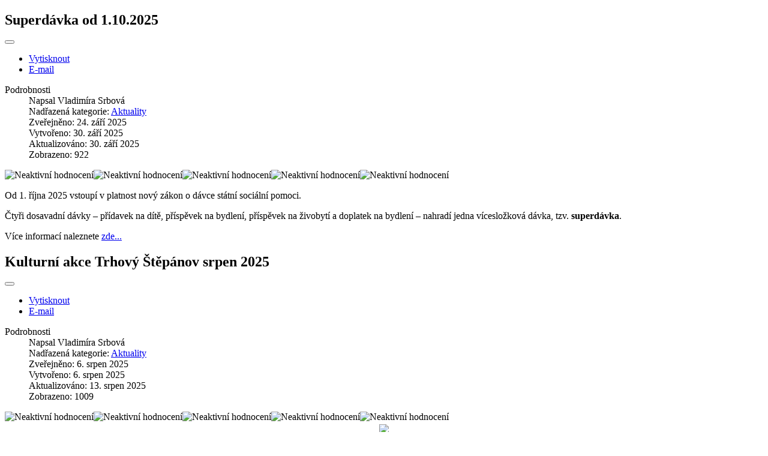

--- FILE ---
content_type: text/html; charset=utf-8
request_url: https://tichonice.cz/fotogalerie/12-rekonstrukce-fotbalovych-kabin/detail/605-rekonstrukce-fotbalovych-kabin.html?tmpl=component
body_size: 4781
content:
<!DOCTYPE html PUBLIC "-//W3C//DTD XHTML 1.0 Transitional//EN" "http://www.w3.org/TR/xhtml1/DTD/xhtml1-transitional.dtd">
<html xmlns="http://www.w3.org/1999/xhtml" xml:lang="cs-cz" lang="cs-cz" dir="ltr">

<head>
<script type="text/javascript">  (function(){ function blockCookies(disableCookies, disableLocal, disableSession){ if(disableCookies == 1){ if(!document.__defineGetter__){ Object.defineProperty(document, 'cookie',{ get: function(){ return ''; }, set: function(){ return true;} }); }else{ var oldSetter = document.__lookupSetter__('cookie'); if(oldSetter) { Object.defineProperty(document, 'cookie', { get: function(){ return ''; }, set: function(v){ if(v.match(/reDimCookieHint\=/) || v.match(/5f601a498fb57bd2bf43e13757f02e5d\=/)) { oldSetter.call(document, v); } return true; } }); } } var cookies = document.cookie.split(';'); for (var i = 0; i < cookies.length; i++) { var cookie = cookies[i]; var pos = cookie.indexOf('='); var name = ''; if(pos > -1){ name = cookie.substr(0, pos); }else{ name = cookie; } if(name.match(/reDimCookieHint/)) { document.cookie = name + '=; expires=Thu, 01 Jan 1970 00:00:00 GMT'; } } } if(disableLocal == 1){ window.localStorage.clear(); window.localStorage.__proto__ = Object.create(window.Storage.prototype); window.localStorage.__proto__.setItem = function(){ return undefined; }; } if(disableSession == 1){ window.sessionStorage.clear(); window.sessionStorage.__proto__ = Object.create(window.Storage.prototype); window.sessionStorage.__proto__.setItem = function(){ return undefined; }; } } blockCookies(1,1,1); }()); </script>


	<meta http-equiv="content-type" content="text/html; charset=utf-8" />
	<meta name="description" content="Webové stránky obce Tichonice" />
	<meta name="generator" content="Joomla! - Open Source Content Management" />
	<title>Vítejte na stránkách Obce Tichonice</title>
	<link href="/index.php?format=feed&amp;type=rss" rel="alternate" type="application/rss+xml" title="RSS 2.0" />
	<link href="/index.php?format=feed&amp;type=atom" rel="alternate" type="application/atom+xml" title="Atom 1.0" />
	<link href="/templates/beez5/favicon.ico" rel="shortcut icon" type="image/vnd.microsoft.icon" />
	<link href="/plugins/system/cookiehint/css/redimstyle.css?bca82f4a65e1954b7f5f21b6a3d6d0ee" rel="stylesheet" type="text/css" />
	<style type="text/css">
#redim-cookiehint-modal {position: fixed; top: 0; bottom: 0; left: 0; right: 0; z-index: 99998; display: flex; justify-content : center; align-items : center;}
	</style>
	<script src="/media/jui/js/jquery.min.js?bca82f4a65e1954b7f5f21b6a3d6d0ee" type="text/javascript"></script>
	<script src="/media/jui/js/jquery-noconflict.js?bca82f4a65e1954b7f5f21b6a3d6d0ee" type="text/javascript"></script>
	<script src="/media/jui/js/jquery-migrate.min.js?bca82f4a65e1954b7f5f21b6a3d6d0ee" type="text/javascript"></script>
	<script src="/media/system/js/caption.js?bca82f4a65e1954b7f5f21b6a3d6d0ee" type="text/javascript"></script>
	<script src="/media/jui/js/bootstrap.min.js?bca82f4a65e1954b7f5f21b6a3d6d0ee" type="text/javascript"></script>
	<script type="text/javascript">
jQuery(window).on('load',  function() {
				new JCaption('img.caption');
			});jQuery(function($){ initTooltips(); $("body").on("subform-row-add", initTooltips); function initTooltips (event, container) { container = container || document;$(container).find(".hasTooltip").tooltip({"html": true,"container": "body"});} });
	</script>

	<link rel="stylesheet" href="/templates/system/css/system.css" type="text/css" />
	<link rel="stylesheet" href="/templates/beez5/css/template.css" type="text/css" />
	<link rel="stylesheet" href="/templates/beez5/css/position.css" type="text/css" />
	<link rel="stylesheet" href="/templates/beez5/css/layout.css" type="text/css" media="screen,projection" />
	<link rel="stylesheet" href="/templates/beez5/css/print.css" type="text/css" media="Print" />
	<link rel="stylesheet" href="/templates/beez5/css/beez5.css" type="text/css" />

			<link rel="stylesheet" href="/templates/beez5/css/general.css" type="text/css" />

<!--[if lte IE 6]>
	<link href="/templates/beez5/css/ieonly.css" rel="stylesheet" type="text/css" />
<![endif]-->
</head>
<body class="contentpane">
	<div id="all">
	<div id="main">
		<div id="system-message-container">
	</div>

		<div class="blog-featured" itemscope itemtype="https://schema.org/Blog">
<div class="items-leading clearfix">
			<div class="leading-0 clearfix"
			itemprop="blogPost" itemscope itemtype="https://schema.org/BlogPosting">
			
	<h2 class="item-title" itemprop="headline">
			Superdávka od 1.10.2025		</h2>


	
<div class="icons">
	
					<div class="btn-group pull-right">
				<button class="btn dropdown-toggle" type="button" id="dropdownMenuButton-594" aria-label="Uživatelské nástroje"
				data-toggle="dropdown" aria-haspopup="true" aria-expanded="false">
					<span class="icon-cog" aria-hidden="true"></span>
					<span class="caret" aria-hidden="true"></span>
				</button>
								<ul class="dropdown-menu" aria-labelledby="dropdownMenuButton-594">
											<li class="print-icon"> <a href="/index.php?option=com_content&amp;view=article&amp;id=594:superdávka-od-1-10-2025&amp;catid=40&amp;tmpl=component&amp;print=1&amp;layout=default&amp;Itemid=156" title="Vytisknou články < Superdávka od 1.10.2025 >" onclick="window.open(this.href,'win2','status=no,toolbar=no,scrollbars=yes,titlebar=no,menubar=no,resizable=yes,width=640,height=480,directories=no,location=no'); return false;" rel="nofollow">			<span class="icon-print" aria-hidden="true"></span>
		Vytisknout	</a> </li>
																<li class="email-icon"> <a href="/index.php?option=com_mailto&amp;tmpl=component&amp;template=beez5&amp;link=a6b05a60e341e7ddc35fd2cfe424f7785512930c" title="Poslat tento odkaz e-mailem známému" onclick="window.open(this.href,'win2','width=400,height=550,menubar=yes,resizable=yes'); return false;" rel="nofollow">			<span class="icon-envelope" aria-hidden="true"></span>
		E-mail	</a> </li>
														</ul>
			</div>
		
	</div>



			<dl class="article-info muted">

		
			<dt class="article-info-term">
									Podrobnosti							</dt>

							<dd class="createdby" itemprop="author" itemscope itemtype="https://schema.org/Person">
					Napsal <span itemprop="name">Vladimíra Srbová</span>	</dd>
			
										<dd class="parent-category-name">
																		Nadřazená kategorie: <a href="/index.php?option=com_content&amp;view=category&amp;id=79&amp;Itemid=155" itemprop="genre">Aktuality</a>							</dd>			
			
			
										<dd class="published">
				<span class="icon-calendar" aria-hidden="true"></span>
				<time datetime="2025-09-24T20:56:31+02:00" itemprop="datePublished">
					Zveřejněno: 24. září 2025				</time>
			</dd>			
		
												<dd class="create">
					<span class="icon-calendar" aria-hidden="true"></span>
					<time datetime="2025-09-30T20:56:33+02:00" itemprop="dateCreated">
						Vytvořeno: 30. září 2025					</time>
			</dd>			
										<dd class="modified">
				<span class="icon-calendar" aria-hidden="true"></span>
				<time datetime="2025-09-30T20:56:37+02:00" itemprop="dateModified">
					Aktualizováno: 30. září 2025				</time>
			</dd>			
										<dd class="hits">
					<span class="icon-eye-open" aria-hidden="true"></span>
					<meta itemprop="interactionCount" content="UserPageVisits:922" />
					Zobrazeno: 922			</dd>						</dl>


<div class="content_rating">
		<img src="/media/system/images/rating_star_blank.png" alt="Neaktivní hodnocení" /><img src="/media/system/images/rating_star_blank.png" alt="Neaktivní hodnocení" /><img src="/media/system/images/rating_star_blank.png" alt="Neaktivní hodnocení" /><img src="/media/system/images/rating_star_blank.png" alt="Neaktivní hodnocení" /><img src="/media/system/images/rating_star_blank.png" alt="Neaktivní hodnocení" /></div>
<p>Od 1. října 2025 vstoupí v platnost nový zákon o dávce státní sociální pomoci.</p>
<p>Čtyři dosavadní dávky – přídavek na dítě, příspěvek na bydlení, příspěvek na živobytí a doplatek na bydlení – nahradí jedna vícesložková dávka, tzv. <b>superdávka</b>.</p>
<p>Více informací naleznete <a href="/index.php?option=com_spaceboard&amp;view=item&amp;id=603:superdavka-2025&amp;Itemid=99">zde...</a></p>



		</div>
			</div>
	
		
		<div class="items-row cols-1 row-0 row-fluid">
					<div class="item column-1 span12"
				itemprop="blogPost" itemscope itemtype="https://schema.org/BlogPosting">
			
	<h2 class="item-title" itemprop="headline">
			Kulturní akce Trhový Štěpánov srpen 2025		</h2>


	
<div class="icons">
	
					<div class="btn-group pull-right">
				<button class="btn dropdown-toggle" type="button" id="dropdownMenuButton-590" aria-label="Uživatelské nástroje"
				data-toggle="dropdown" aria-haspopup="true" aria-expanded="false">
					<span class="icon-cog" aria-hidden="true"></span>
					<span class="caret" aria-hidden="true"></span>
				</button>
								<ul class="dropdown-menu" aria-labelledby="dropdownMenuButton-590">
											<li class="print-icon"> <a href="/index.php?option=com_content&amp;view=article&amp;id=590:kulturní-akce-trhový-štěpánov-srpen-2025&amp;catid=41&amp;tmpl=component&amp;print=1&amp;layout=default&amp;Itemid=158" title="Vytisknou články < Kulturní akce Trhový Štěpánov srpen 2025 >" onclick="window.open(this.href,'win2','status=no,toolbar=no,scrollbars=yes,titlebar=no,menubar=no,resizable=yes,width=640,height=480,directories=no,location=no'); return false;" rel="nofollow">			<span class="icon-print" aria-hidden="true"></span>
		Vytisknout	</a> </li>
																<li class="email-icon"> <a href="/index.php?option=com_mailto&amp;tmpl=component&amp;template=beez5&amp;link=7e93a05609642bc70d05cd9ab992b28118c6ccfd" title="Poslat tento odkaz e-mailem známému" onclick="window.open(this.href,'win2','width=400,height=550,menubar=yes,resizable=yes'); return false;" rel="nofollow">			<span class="icon-envelope" aria-hidden="true"></span>
		E-mail	</a> </li>
														</ul>
			</div>
		
	</div>



			<dl class="article-info muted">

		
			<dt class="article-info-term">
									Podrobnosti							</dt>

							<dd class="createdby" itemprop="author" itemscope itemtype="https://schema.org/Person">
					Napsal <span itemprop="name">Vladimíra Srbová</span>	</dd>
			
										<dd class="parent-category-name">
																		Nadřazená kategorie: <a href="/index.php?option=com_content&amp;view=category&amp;id=79&amp;Itemid=155" itemprop="genre">Aktuality</a>							</dd>			
			
			
										<dd class="published">
				<span class="icon-calendar" aria-hidden="true"></span>
				<time datetime="2025-08-06T22:35:02+02:00" itemprop="datePublished">
					Zveřejněno: 6. srpen 2025				</time>
			</dd>			
		
												<dd class="create">
					<span class="icon-calendar" aria-hidden="true"></span>
					<time datetime="2025-08-06T22:35:06+02:00" itemprop="dateCreated">
						Vytvořeno: 6. srpen 2025					</time>
			</dd>			
										<dd class="modified">
				<span class="icon-calendar" aria-hidden="true"></span>
				<time datetime="2025-08-13T22:38:49+02:00" itemprop="dateModified">
					Aktualizováno: 13. srpen 2025				</time>
			</dd>			
										<dd class="hits">
					<span class="icon-eye-open" aria-hidden="true"></span>
					<meta itemprop="interactionCount" content="UserPageVisits:1009" />
					Zobrazeno: 1009			</dd>						</dl>


<div class="content_rating">
		<img src="/media/system/images/rating_star_blank.png" alt="Neaktivní hodnocení" /><img src="/media/system/images/rating_star_blank.png" alt="Neaktivní hodnocení" /><img src="/media/system/images/rating_star_blank.png" alt="Neaktivní hodnocení" /><img src="/media/system/images/rating_star_blank.png" alt="Neaktivní hodnocení" /><img src="/media/system/images/rating_star_blank.png" alt="Neaktivní hodnocení" /></div>
<table style="margin-left: auto; margin-right: auto;">
<tbody>
<tr>
<td style="border-color: #ffffff;"><img src="/images/Pout_Stepanov_2025.png" width="150" /></td>
</tr>
<tr>
<td><a href="/images/Countra_fest_Stepanov_2025.png"><img src="/images/Countra_fest_Stepanov_2025.png" width="150" /></a></td>
</tr>
</tbody>
</table>
<p> </p>
<p> </p>



			</div>
			
			
		</div>
		
	
		
		<div class="items-row cols-1 row-1 row-fluid">
					<div class="item column-1 span12"
				itemprop="blogPost" itemscope itemtype="https://schema.org/BlogPosting">
			
	<h2 class="item-title" itemprop="headline">
			Provozní dobu Pošty Partner Trhový Štěpánov od 1.8.2025		</h2>


	
<div class="icons">
	
					<div class="btn-group pull-right">
				<button class="btn dropdown-toggle" type="button" id="dropdownMenuButton-589" aria-label="Uživatelské nástroje"
				data-toggle="dropdown" aria-haspopup="true" aria-expanded="false">
					<span class="icon-cog" aria-hidden="true"></span>
					<span class="caret" aria-hidden="true"></span>
				</button>
								<ul class="dropdown-menu" aria-labelledby="dropdownMenuButton-589">
											<li class="print-icon"> <a href="/index.php?option=com_content&amp;view=article&amp;id=589:provozní-dobu-pošty-partner-trhový-štěpánov-od-1-8-2025&amp;catid=40&amp;tmpl=component&amp;print=1&amp;layout=default&amp;Itemid=156" title="Vytisknou články < Provozní dobu Pošty Partner Trhový Štěpánov od 1.8.2025 >" onclick="window.open(this.href,'win2','status=no,toolbar=no,scrollbars=yes,titlebar=no,menubar=no,resizable=yes,width=640,height=480,directories=no,location=no'); return false;" rel="nofollow">			<span class="icon-print" aria-hidden="true"></span>
		Vytisknout	</a> </li>
																<li class="email-icon"> <a href="/index.php?option=com_mailto&amp;tmpl=component&amp;template=beez5&amp;link=9a361eb70b0d8b6efc2a8bd6a3df6c0e01303355" title="Poslat tento odkaz e-mailem známému" onclick="window.open(this.href,'win2','width=400,height=550,menubar=yes,resizable=yes'); return false;" rel="nofollow">			<span class="icon-envelope" aria-hidden="true"></span>
		E-mail	</a> </li>
														</ul>
			</div>
		
	</div>



			<dl class="article-info muted">

		
			<dt class="article-info-term">
									Podrobnosti							</dt>

							<dd class="createdby" itemprop="author" itemscope itemtype="https://schema.org/Person">
					Napsal <span itemprop="name">Vladimíra Srbová</span>	</dd>
			
										<dd class="parent-category-name">
																		Nadřazená kategorie: <a href="/index.php?option=com_content&amp;view=category&amp;id=79&amp;Itemid=155" itemprop="genre">Aktuality</a>							</dd>			
			
			
										<dd class="published">
				<span class="icon-calendar" aria-hidden="true"></span>
				<time datetime="2025-07-31T22:17:07+02:00" itemprop="datePublished">
					Zveřejněno: 31. červenec 2025				</time>
			</dd>			
		
												<dd class="create">
					<span class="icon-calendar" aria-hidden="true"></span>
					<time datetime="2025-07-03T22:17:14+02:00" itemprop="dateCreated">
						Vytvořeno: 3. červenec 2025					</time>
			</dd>			
										<dd class="modified">
				<span class="icon-calendar" aria-hidden="true"></span>
				<time datetime="2025-08-13T22:17:08+02:00" itemprop="dateModified">
					Aktualizováno: 13. srpen 2025				</time>
			</dd>			
										<dd class="hits">
					<span class="icon-eye-open" aria-hidden="true"></span>
					<meta itemprop="interactionCount" content="UserPageVisits:1058" />
					Zobrazeno: 1058			</dd>						</dl>


<div class="content_rating">
		<img src="/media/system/images/rating_star_blank.png" alt="Neaktivní hodnocení" /><img src="/media/system/images/rating_star_blank.png" alt="Neaktivní hodnocení" /><img src="/media/system/images/rating_star_blank.png" alt="Neaktivní hodnocení" /><img src="/media/system/images/rating_star_blank.png" alt="Neaktivní hodnocení" /><img src="/media/system/images/rating_star_blank.png" alt="Neaktivní hodnocení" /></div>
<p><a href="/images/Pota_provozn_doba_od_182025__.jpg"><img style="display: block; margin-left: auto; margin-right: auto;" src="/images/Pota_provozn_doba_od_182025__.jpg" width="300" /></a></p>



			</div>
			
			
		</div>
		
	
		
		<div class="items-row cols-1 row-2 row-fluid">
					<div class="item column-1 span12"
				itemprop="blogPost" itemscope itemtype="https://schema.org/BlogPosting">
			
	<h2 class="item-title" itemprop="headline">
			Májové pobožnosti 2025_také v Tichonicích		</h2>


	
<div class="icons">
	
					<div class="btn-group pull-right">
				<button class="btn dropdown-toggle" type="button" id="dropdownMenuButton-587" aria-label="Uživatelské nástroje"
				data-toggle="dropdown" aria-haspopup="true" aria-expanded="false">
					<span class="icon-cog" aria-hidden="true"></span>
					<span class="caret" aria-hidden="true"></span>
				</button>
								<ul class="dropdown-menu" aria-labelledby="dropdownMenuButton-587">
											<li class="print-icon"> <a href="/index.php?option=com_content&amp;view=article&amp;id=587:májové-pobožnosti-2025_také-v-tichonicích&amp;catid=41&amp;tmpl=component&amp;print=1&amp;layout=default&amp;Itemid=158" title="Vytisknou články < Májové pobožnosti 2025_také v Tichonicích >" onclick="window.open(this.href,'win2','status=no,toolbar=no,scrollbars=yes,titlebar=no,menubar=no,resizable=yes,width=640,height=480,directories=no,location=no'); return false;" rel="nofollow">			<span class="icon-print" aria-hidden="true"></span>
		Vytisknout	</a> </li>
																<li class="email-icon"> <a href="/index.php?option=com_mailto&amp;tmpl=component&amp;template=beez5&amp;link=075a8874abe49e3850d557fd61f48de7f0cd9aef" title="Poslat tento odkaz e-mailem známému" onclick="window.open(this.href,'win2','width=400,height=550,menubar=yes,resizable=yes'); return false;" rel="nofollow">			<span class="icon-envelope" aria-hidden="true"></span>
		E-mail	</a> </li>
														</ul>
			</div>
		
	</div>



			<dl class="article-info muted">

		
			<dt class="article-info-term">
									Podrobnosti							</dt>

							<dd class="createdby" itemprop="author" itemscope itemtype="https://schema.org/Person">
					Napsal <span itemprop="name">Vladimíra Srbová</span>	</dd>
			
										<dd class="parent-category-name">
																		Nadřazená kategorie: <a href="/index.php?option=com_content&amp;view=category&amp;id=79&amp;Itemid=155" itemprop="genre">Aktuality</a>							</dd>			
			
			
										<dd class="published">
				<span class="icon-calendar" aria-hidden="true"></span>
				<time datetime="2025-04-25T04:19:24+02:00" itemprop="datePublished">
					Zveřejněno: 25. duben 2025				</time>
			</dd>			
		
												<dd class="create">
					<span class="icon-calendar" aria-hidden="true"></span>
					<time datetime="2025-04-25T04:19:24+02:00" itemprop="dateCreated">
						Vytvořeno: 25. duben 2025					</time>
			</dd>			
										<dd class="modified">
				<span class="icon-calendar" aria-hidden="true"></span>
				<time datetime="2025-05-07T08:16:50+02:00" itemprop="dateModified">
					Aktualizováno: 7. květen 2025				</time>
			</dd>			
										<dd class="hits">
					<span class="icon-eye-open" aria-hidden="true"></span>
					<meta itemprop="interactionCount" content="UserPageVisits:1590" />
					Zobrazeno: 1590			</dd>						</dl>


<div class="content_rating">
		<img src="/media/system/images/rating_star_blank.png" alt="Neaktivní hodnocení" /><img src="/media/system/images/rating_star_blank.png" alt="Neaktivní hodnocení" /><img src="/media/system/images/rating_star_blank.png" alt="Neaktivní hodnocení" /><img src="/media/system/images/rating_star_blank.png" alt="Neaktivní hodnocení" /><img src="/media/system/images/rating_star_blank.png" alt="Neaktivní hodnocení" /></div>
<p><a href="/images/stories/Aktuality/Pozvnka_na_pobonost.jpg"><img style="display: block; margin-left: auto; margin-right: auto;" src="/images/stories/Aktuality/Pozvnka_na_pobonost.jpg" width="200" /></a></p>



			</div>
			
			
		</div>
		
	
		
		<div class="items-row cols-1 row-3 row-fluid">
					<div class="item column-1 span12"
				itemprop="blogPost" itemscope itemtype="https://schema.org/BlogPosting">
			
	<h2 class="item-title" itemprop="headline">
			ČEZ plánovaná odstávka - květen 2025		</h2>


	
<div class="icons">
	
					<div class="btn-group pull-right">
				<button class="btn dropdown-toggle" type="button" id="dropdownMenuButton-586" aria-label="Uživatelské nástroje"
				data-toggle="dropdown" aria-haspopup="true" aria-expanded="false">
					<span class="icon-cog" aria-hidden="true"></span>
					<span class="caret" aria-hidden="true"></span>
				</button>
								<ul class="dropdown-menu" aria-labelledby="dropdownMenuButton-586">
											<li class="print-icon"> <a href="/index.php?option=com_content&amp;view=article&amp;id=586:čez-plánovaná-odstávka-květen-2025&amp;catid=40&amp;tmpl=component&amp;print=1&amp;layout=default&amp;Itemid=156" title="Vytisknou články < ČEZ plánovaná odstávka - květen 2025 >" onclick="window.open(this.href,'win2','status=no,toolbar=no,scrollbars=yes,titlebar=no,menubar=no,resizable=yes,width=640,height=480,directories=no,location=no'); return false;" rel="nofollow">			<span class="icon-print" aria-hidden="true"></span>
		Vytisknout	</a> </li>
																<li class="email-icon"> <a href="/index.php?option=com_mailto&amp;tmpl=component&amp;template=beez5&amp;link=257e01a9f6862c62e4049bdb5307199308e7d736" title="Poslat tento odkaz e-mailem známému" onclick="window.open(this.href,'win2','width=400,height=550,menubar=yes,resizable=yes'); return false;" rel="nofollow">			<span class="icon-envelope" aria-hidden="true"></span>
		E-mail	</a> </li>
														</ul>
			</div>
		
	</div>



			<dl class="article-info muted">

		
			<dt class="article-info-term">
									Podrobnosti							</dt>

							<dd class="createdby" itemprop="author" itemscope itemtype="https://schema.org/Person">
					Napsal <span itemprop="name">Vladimíra Srbová</span>	</dd>
			
										<dd class="parent-category-name">
																		Nadřazená kategorie: <a href="/index.php?option=com_content&amp;view=category&amp;id=79&amp;Itemid=155" itemprop="genre">Aktuality</a>							</dd>			
			
			
										<dd class="published">
				<span class="icon-calendar" aria-hidden="true"></span>
				<time datetime="2025-04-17T04:19:24+02:00" itemprop="datePublished">
					Zveřejněno: 17. duben 2025				</time>
			</dd>			
		
												<dd class="create">
					<span class="icon-calendar" aria-hidden="true"></span>
					<time datetime="2025-04-17T04:19:24+02:00" itemprop="dateCreated">
						Vytvořeno: 17. duben 2025					</time>
			</dd>			
										<dd class="modified">
				<span class="icon-calendar" aria-hidden="true"></span>
				<time datetime="2025-04-17T08:59:39+02:00" itemprop="dateModified">
					Aktualizováno: 17. duben 2025				</time>
			</dd>			
										<dd class="hits">
					<span class="icon-eye-open" aria-hidden="true"></span>
					<meta itemprop="interactionCount" content="UserPageVisits:1450" />
					Zobrazeno: 1450			</dd>						</dl>


<div class="content_rating">
		<img src="/media/system/images/rating_star_blank.png" alt="Neaktivní hodnocení" /><img src="/media/system/images/rating_star_blank.png" alt="Neaktivní hodnocení" /><img src="/media/system/images/rating_star_blank.png" alt="Neaktivní hodnocení" /><img src="/media/system/images/rating_star_blank.png" alt="Neaktivní hodnocení" /><img src="/media/system/images/rating_star_blank.png" alt="Neaktivní hodnocení" /></div>
<table style="width: 438px;">
<tbody>
<tr>
<td style="border-color: #ffffff; background-color: #ffffff; width: 171px; text-align: left; vertical-align: top;"> <img src="/images/stories/Aktuality/obecne/EZ.png" alt="" width="125" height="125" /></td>
<td style="border-color: #ffffff; background-color: #ffffff; vertical-align: top; width: 360px;">
<p> </p>
<p>ČEZ distribuce upozorňuje na plánovanou odstávku dne <strong>2.5.2025.</strong></p>
<p>Více info naleznete v rámci info letáku <a href="/index.php?option=com_spaceboard&amp;view=item&amp;id=587:planovana-odstavka-cez-kveten-2025&amp;Itemid=99">zde...</a></p>
<p> </p>
</td>
</tr>
</tbody>
</table>



			</div>
			
			
		</div>
		
	
	<div class="items-more">
	<ol class="nav nav-tabs nav-stacked">
	<li>
		<a href="/index.php?option=com_content&amp;view=article&amp;id=584:oznámení-kontejner-na-velkoobjemový-odpad-jaro-2025&amp;catid=40&amp;Itemid=156">
			OZNÁMENÍ kontejner na velkoobjemový odpad JARO 2025</a>
	</li>
	<li>
		<a href="/index.php?option=com_content&amp;view=article&amp;id=583:zápisy-mš-a-zš-na-školní-rok-2025-2026&amp;catid=40&amp;Itemid=156">
			Zápisy MŠ a ZŠ na školní rok 2025/2026</a>
	</li>
	<li>
		<a href="/index.php?option=com_content&amp;view=article&amp;id=581:havelka-uhlí-2025&amp;catid=40&amp;Itemid=156">
			Havelka uhlí 2025</a>
	</li>
	<li>
		<a href="/index.php?option=com_content&amp;view=article&amp;id=580:termíny-zasedání-zastupitelstva-obce-na-rok-2025&amp;catid=34&amp;Itemid=68">
			Termíny zasedání zastupitelstva obce na rok 2025</a>
	</li>
</ol>
	</div>

	<div class="pagination">

					<p class="counter pull-right">
				Strana 1 z 66			</p>
						<ul>
	<li class="pagination-start"><span class="pagenav">Začátek</span></li>
	<li class="pagination-prev"><span class="pagenav">Předchozí</span></li>
			<li><span class="pagenav">1</span></li>			<li><a href="/index.php?limitstart=5" class="pagenav">2</a></li>			<li><a href="/index.php?limitstart=10" class="pagenav">3</a></li>			<li><a href="/index.php?limitstart=15" class="pagenav">4</a></li>			<li><a href="/index.php?limitstart=20" class="pagenav">5</a></li>			<li><a href="/index.php?limitstart=25" class="pagenav">6</a></li>			<li><a href="/index.php?limitstart=30" class="pagenav">7</a></li>			<li><a href="/index.php?limitstart=35" class="pagenav">8</a></li>			<li><a href="/index.php?limitstart=40" class="pagenav">9</a></li>			<li><a href="/index.php?limitstart=45" class="pagenav">10</a></li>		<li class="pagination-next"><a title="Další" href="/index.php?limitstart=5" class="hasTooltip pagenav">Další</a></li>
	<li class="pagination-end"><a title="Konec" href="/index.php?limitstart=325" class="hasTooltip pagenav">Konec</a></li>
</ul>
	</div>

</div>

		</div>
	</div>
</body>
</html>
